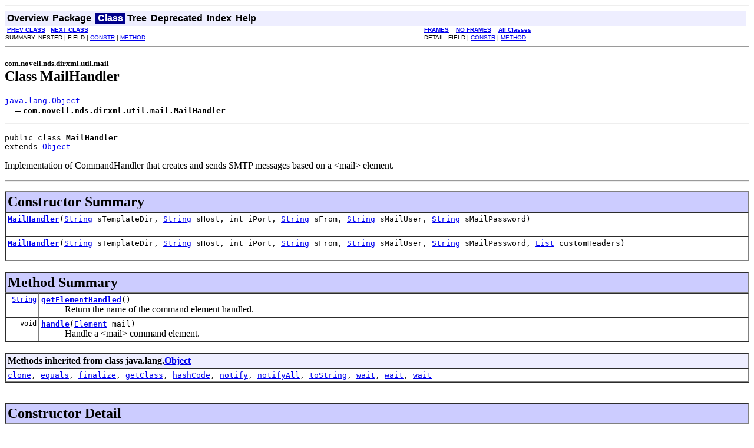

--- FILE ---
content_type: text/html
request_url: https://www.novell.com/documentation/developer/dirxml/dirxmlbk/ref/javadocs/com/novell/nds/dirxml/util/mail/MailHandler.html
body_size: 19824
content:
<!DOCTYPE HTML PUBLIC "-//W3C//DTD HTML 4.01 Transitional//EN" "http://www.w3.org/TR/html4/loose.dtd">
<!--NewPage-->
<HTML>
<HEAD>
<!-- Generated by javadoc (build 1.6.0_20) on Thu Aug 02 11:48:06 IST 2012 -->
<TITLE>
MailHandler
</TITLE>

<META NAME="date" CONTENT="2012-08-02">

<LINK REL ="stylesheet" TYPE="text/css" HREF="../../../../../../stylesheet.css" TITLE="Style">

<SCRIPT type="text/javascript">
function windowTitle()
{
    if (location.href.indexOf('is-external=true') == -1) {
        parent.document.title="MailHandler";
    }
}
</SCRIPT>
<NOSCRIPT>
</NOSCRIPT>

</HEAD>

<BODY BGCOLOR="white" onload="windowTitle();">
<HR>


<!-- ========= START OF TOP NAVBAR ======= -->
<A NAME="navbar_top"><!-- --></A>
<A HREF="#skip-navbar_top" title="Skip navigation links"></A>
<TABLE BORDER="0" WIDTH="100%" CELLPADDING="1" CELLSPACING="0" SUMMARY="">
<TR>
<TD COLSPAN=2 BGCOLOR="#EEEEFF" CLASS="NavBarCell1">
<A NAME="navbar_top_firstrow"><!-- --></A>
<TABLE BORDER="0" CELLPADDING="0" CELLSPACING="3" SUMMARY="">
  <TR ALIGN="center" VALIGN="top">
  <TD BGCOLOR="#EEEEFF" CLASS="NavBarCell1">    <A HREF="../../../../../../overview-summary.html"><FONT CLASS="NavBarFont1"><B>Overview</B></FONT></A>&nbsp;</TD>
  <TD BGCOLOR="#EEEEFF" CLASS="NavBarCell1">    <A HREF="package-summary.html"><FONT CLASS="NavBarFont1"><B>Package</B></FONT></A>&nbsp;</TD>
  <TD BGCOLOR="#FFFFFF" CLASS="NavBarCell1Rev"> &nbsp;<FONT CLASS="NavBarFont1Rev"><B>Class</B></FONT>&nbsp;</TD>
  <TD BGCOLOR="#EEEEFF" CLASS="NavBarCell1">    <A HREF="package-tree.html"><FONT CLASS="NavBarFont1"><B>Tree</B></FONT></A>&nbsp;</TD>
  <TD BGCOLOR="#EEEEFF" CLASS="NavBarCell1">    <A HREF="../../../../../../deprecated-list.html"><FONT CLASS="NavBarFont1"><B>Deprecated</B></FONT></A>&nbsp;</TD>
  <TD BGCOLOR="#EEEEFF" CLASS="NavBarCell1">    <A HREF="../../../../../../index-all.html"><FONT CLASS="NavBarFont1"><B>Index</B></FONT></A>&nbsp;</TD>
  <TD BGCOLOR="#EEEEFF" CLASS="NavBarCell1">    <A HREF="../../../../../../help-doc.html"><FONT CLASS="NavBarFont1"><B>Help</B></FONT></A>&nbsp;</TD>
  </TR>
</TABLE>
</TD>
<TD ALIGN="right" VALIGN="top" ROWSPAN=3><EM>
</EM>
</TD>
</TR>

<TR>
<TD BGCOLOR="white" CLASS="NavBarCell2"><FONT SIZE="-2">
&nbsp;<A HREF="../../../../../../com/novell/nds/dirxml/util/mail/MailConstants.html" title="class in com.novell.nds.dirxml.util.mail"><B>PREV CLASS</B></A>&nbsp;
&nbsp;<A HREF="../../../../../../com/novell/nds/dirxml/util/mail/MailImageScanner.html" title="class in com.novell.nds.dirxml.util.mail"><B>NEXT CLASS</B></A></FONT></TD>
<TD BGCOLOR="white" CLASS="NavBarCell2"><FONT SIZE="-2">
  <A HREF="../../../../../../index.html?com/novell/nds/dirxml/util/mail/MailHandler.html" target="_top"><B>FRAMES</B></A>  &nbsp;
&nbsp;<A HREF="MailHandler.html" target="_top"><B>NO FRAMES</B></A>  &nbsp;
&nbsp;<SCRIPT type="text/javascript">
  <!--
  if(window==top) {
    document.writeln('<A HREF="../../../../../../allclasses-noframe.html"><B>All Classes</B></A>');
  }
  //-->
</SCRIPT>
<NOSCRIPT>
  <A HREF="../../../../../../allclasses-noframe.html"><B>All Classes</B></A>
</NOSCRIPT>


</FONT></TD>
</TR>
<TR>
<TD VALIGN="top" CLASS="NavBarCell3"><FONT SIZE="-2">
  SUMMARY:&nbsp;NESTED&nbsp;|&nbsp;FIELD&nbsp;|&nbsp;<A HREF="#constructor_summary">CONSTR</A>&nbsp;|&nbsp;<A HREF="#method_summary">METHOD</A></FONT></TD>
<TD VALIGN="top" CLASS="NavBarCell3"><FONT SIZE="-2">
DETAIL:&nbsp;FIELD&nbsp;|&nbsp;<A HREF="#constructor_detail">CONSTR</A>&nbsp;|&nbsp;<A HREF="#method_detail">METHOD</A></FONT></TD>
</TR>
</TABLE>
<A NAME="skip-navbar_top"></A>
<!-- ========= END OF TOP NAVBAR ========= -->

<HR>
<!-- ======== START OF CLASS DATA ======== -->
<H2>
<FONT SIZE="-1">
com.novell.nds.dirxml.util.mail</FONT>
<BR>
Class MailHandler</H2>
<PRE>
<A HREF="http://java.sun.com/j2se/1.4.2/docs/api/java/lang/Object.html?is-external=true" title="class or interface in java.lang">java.lang.Object</A>
  <IMG SRC="../../../../../../resources/inherit.gif" ALT="extended by "><B>com.novell.nds.dirxml.util.mail.MailHandler</B>
</PRE>
<HR>
<DL>
<DT><PRE>public class <B>MailHandler</B><DT>extends <A HREF="http://java.sun.com/j2se/1.4.2/docs/api/java/lang/Object.html?is-external=true" title="class or interface in java.lang">Object</A></DL>
</PRE>

<P>
Implementation of CommandHandler that creates and sends SMTP messages
 based on a &lt;mail> element.
<P>

<P>
<HR>

<P>

<!-- ======== CONSTRUCTOR SUMMARY ======== -->

<A NAME="constructor_summary"><!-- --></A>
<TABLE BORDER="1" WIDTH="100%" CELLPADDING="3" CELLSPACING="0" SUMMARY="">
<TR BGCOLOR="#CCCCFF" CLASS="TableHeadingColor">
<TH ALIGN="left" COLSPAN="2"><FONT SIZE="+2">
<B>Constructor Summary</B></FONT></TH>
</TR>
<TR BGCOLOR="white" CLASS="TableRowColor">
<TD><CODE><B><A HREF="../../../../../../com/novell/nds/dirxml/util/mail/MailHandler.html#MailHandler(java.lang.String, java.lang.String, int, java.lang.String, java.lang.String, java.lang.String)">MailHandler</A></B>(<A HREF="http://java.sun.com/j2se/1.4.2/docs/api/java/lang/String.html?is-external=true" title="class or interface in java.lang">String</A>&nbsp;sTemplateDir,
            <A HREF="http://java.sun.com/j2se/1.4.2/docs/api/java/lang/String.html?is-external=true" title="class or interface in java.lang">String</A>&nbsp;sHost,
            int&nbsp;iPort,
            <A HREF="http://java.sun.com/j2se/1.4.2/docs/api/java/lang/String.html?is-external=true" title="class or interface in java.lang">String</A>&nbsp;sFrom,
            <A HREF="http://java.sun.com/j2se/1.4.2/docs/api/java/lang/String.html?is-external=true" title="class or interface in java.lang">String</A>&nbsp;sMailUser,
            <A HREF="http://java.sun.com/j2se/1.4.2/docs/api/java/lang/String.html?is-external=true" title="class or interface in java.lang">String</A>&nbsp;sMailPassword)</CODE>

<BR>
&nbsp;&nbsp;&nbsp;&nbsp;&nbsp;&nbsp;&nbsp;&nbsp;&nbsp;&nbsp;&nbsp;</TD>
</TR>
<TR BGCOLOR="white" CLASS="TableRowColor">
<TD><CODE><B><A HREF="../../../../../../com/novell/nds/dirxml/util/mail/MailHandler.html#MailHandler(java.lang.String, java.lang.String, int, java.lang.String, java.lang.String, java.lang.String, java.util.List)">MailHandler</A></B>(<A HREF="http://java.sun.com/j2se/1.4.2/docs/api/java/lang/String.html?is-external=true" title="class or interface in java.lang">String</A>&nbsp;sTemplateDir,
            <A HREF="http://java.sun.com/j2se/1.4.2/docs/api/java/lang/String.html?is-external=true" title="class or interface in java.lang">String</A>&nbsp;sHost,
            int&nbsp;iPort,
            <A HREF="http://java.sun.com/j2se/1.4.2/docs/api/java/lang/String.html?is-external=true" title="class or interface in java.lang">String</A>&nbsp;sFrom,
            <A HREF="http://java.sun.com/j2se/1.4.2/docs/api/java/lang/String.html?is-external=true" title="class or interface in java.lang">String</A>&nbsp;sMailUser,
            <A HREF="http://java.sun.com/j2se/1.4.2/docs/api/java/lang/String.html?is-external=true" title="class or interface in java.lang">String</A>&nbsp;sMailPassword,
            <A HREF="http://java.sun.com/j2se/1.4.2/docs/api/java/util/List.html?is-external=true" title="class or interface in java.util">List</A>&nbsp;customHeaders)</CODE>

<BR>
&nbsp;&nbsp;&nbsp;&nbsp;&nbsp;&nbsp;&nbsp;&nbsp;&nbsp;&nbsp;&nbsp;</TD>
</TR>
</TABLE>
&nbsp;
<!-- ========== METHOD SUMMARY =========== -->

<A NAME="method_summary"><!-- --></A>
<TABLE BORDER="1" WIDTH="100%" CELLPADDING="3" CELLSPACING="0" SUMMARY="">
<TR BGCOLOR="#CCCCFF" CLASS="TableHeadingColor">
<TH ALIGN="left" COLSPAN="2"><FONT SIZE="+2">
<B>Method Summary</B></FONT></TH>
</TR>
<TR BGCOLOR="white" CLASS="TableRowColor">
<TD ALIGN="right" VALIGN="top" WIDTH="1%"><FONT SIZE="-1">
<CODE>&nbsp;<A HREF="http://java.sun.com/j2se/1.4.2/docs/api/java/lang/String.html?is-external=true" title="class or interface in java.lang">String</A></CODE></FONT></TD>
<TD><CODE><B><A HREF="../../../../../../com/novell/nds/dirxml/util/mail/MailHandler.html#getElementHandled()">getElementHandled</A></B>()</CODE>

<BR>
&nbsp;&nbsp;&nbsp;&nbsp;&nbsp;&nbsp;&nbsp;&nbsp;&nbsp;&nbsp;Return the name of the command element handled.</TD>
</TR>
<TR BGCOLOR="white" CLASS="TableRowColor">
<TD ALIGN="right" VALIGN="top" WIDTH="1%"><FONT SIZE="-1">
<CODE>&nbsp;void</CODE></FONT></TD>
<TD><CODE><B><A HREF="../../../../../../com/novell/nds/dirxml/util/mail/MailHandler.html#handle(org.w3c.dom.Element)">handle</A></B>(<A HREF="http://java.sun.com/j2se/1.4.2/docs/api/org/w3c/dom/Element.html?is-external=true" title="class or interface in org.w3c.dom">Element</A>&nbsp;mail)</CODE>

<BR>
&nbsp;&nbsp;&nbsp;&nbsp;&nbsp;&nbsp;&nbsp;&nbsp;&nbsp;&nbsp;Handle a &lt;mail> command element.</TD>
</TR>
</TABLE>
&nbsp;<A NAME="methods_inherited_from_class_java.lang.Object"><!-- --></A>
<TABLE BORDER="1" WIDTH="100%" CELLPADDING="3" CELLSPACING="0" SUMMARY="">
<TR BGCOLOR="#EEEEFF" CLASS="TableSubHeadingColor">
<TH ALIGN="left"><B>Methods inherited from class java.lang.<A HREF="http://java.sun.com/j2se/1.4.2/docs/api/java/lang/Object.html?is-external=true" title="class or interface in java.lang">Object</A></B></TH>
</TR>
<TR BGCOLOR="white" CLASS="TableRowColor">
<TD><CODE><A HREF="http://java.sun.com/j2se/1.4.2/docs/api/java/lang/Object.html?is-external=true#clone()" title="class or interface in java.lang">clone</A>, <A HREF="http://java.sun.com/j2se/1.4.2/docs/api/java/lang/Object.html?is-external=true#equals(java.lang.Object)" title="class or interface in java.lang">equals</A>, <A HREF="http://java.sun.com/j2se/1.4.2/docs/api/java/lang/Object.html?is-external=true#finalize()" title="class or interface in java.lang">finalize</A>, <A HREF="http://java.sun.com/j2se/1.4.2/docs/api/java/lang/Object.html?is-external=true#getClass()" title="class or interface in java.lang">getClass</A>, <A HREF="http://java.sun.com/j2se/1.4.2/docs/api/java/lang/Object.html?is-external=true#hashCode()" title="class or interface in java.lang">hashCode</A>, <A HREF="http://java.sun.com/j2se/1.4.2/docs/api/java/lang/Object.html?is-external=true#notify()" title="class or interface in java.lang">notify</A>, <A HREF="http://java.sun.com/j2se/1.4.2/docs/api/java/lang/Object.html?is-external=true#notifyAll()" title="class or interface in java.lang">notifyAll</A>, <A HREF="http://java.sun.com/j2se/1.4.2/docs/api/java/lang/Object.html?is-external=true#toString()" title="class or interface in java.lang">toString</A>, <A HREF="http://java.sun.com/j2se/1.4.2/docs/api/java/lang/Object.html?is-external=true#wait()" title="class or interface in java.lang">wait</A>, <A HREF="http://java.sun.com/j2se/1.4.2/docs/api/java/lang/Object.html?is-external=true#wait(long)" title="class or interface in java.lang">wait</A>, <A HREF="http://java.sun.com/j2se/1.4.2/docs/api/java/lang/Object.html?is-external=true#wait(long, int)" title="class or interface in java.lang">wait</A></CODE></TD>
</TR>
</TABLE>
&nbsp;
<P>

<!-- ========= CONSTRUCTOR DETAIL ======== -->

<A NAME="constructor_detail"><!-- --></A>
<TABLE BORDER="1" WIDTH="100%" CELLPADDING="3" CELLSPACING="0" SUMMARY="">
<TR BGCOLOR="#CCCCFF" CLASS="TableHeadingColor">
<TH ALIGN="left" COLSPAN="1"><FONT SIZE="+2">
<B>Constructor Detail</B></FONT></TH>
</TR>
</TABLE>

<A NAME="MailHandler(java.lang.String, java.lang.String, int, java.lang.String, java.lang.String, java.lang.String)"><!-- --></A><H3>
MailHandler</H3>
<PRE>
public <B>MailHandler</B>(<A HREF="http://java.sun.com/j2se/1.4.2/docs/api/java/lang/String.html?is-external=true" title="class or interface in java.lang">String</A>&nbsp;sTemplateDir,
                   <A HREF="http://java.sun.com/j2se/1.4.2/docs/api/java/lang/String.html?is-external=true" title="class or interface in java.lang">String</A>&nbsp;sHost,
                   int&nbsp;iPort,
                   <A HREF="http://java.sun.com/j2se/1.4.2/docs/api/java/lang/String.html?is-external=true" title="class or interface in java.lang">String</A>&nbsp;sFrom,
                   <A HREF="http://java.sun.com/j2se/1.4.2/docs/api/java/lang/String.html?is-external=true" title="class or interface in java.lang">String</A>&nbsp;sMailUser,
                   <A HREF="http://java.sun.com/j2se/1.4.2/docs/api/java/lang/String.html?is-external=true" title="class or interface in java.lang">String</A>&nbsp;sMailPassword)
            throws <A HREF="http://java.sun.com/j2se/1.4.2/docs/api/java/lang/Exception.html?is-external=true" title="class or interface in java.lang">Exception</A></PRE>
<DL>
<DL>
<DT><B>Parameters:</B><DD><CODE>sHost</CODE> - <DD><CODE>iPort</CODE> - <DD><CODE>sFrom</CODE> - <DD><CODE>sMailUser</CODE> - <DD><CODE>sMailPassword</CODE> - 
<DT><B>Throws:</B>
<DD><CODE><A HREF="http://java.sun.com/j2se/1.4.2/docs/api/java/lang/Exception.html?is-external=true" title="class or interface in java.lang">Exception</A></CODE></DL>
</DL>
<HR>

<A NAME="MailHandler(java.lang.String, java.lang.String, int, java.lang.String, java.lang.String, java.lang.String, java.util.List)"><!-- --></A><H3>
MailHandler</H3>
<PRE>
public <B>MailHandler</B>(<A HREF="http://java.sun.com/j2se/1.4.2/docs/api/java/lang/String.html?is-external=true" title="class or interface in java.lang">String</A>&nbsp;sTemplateDir,
                   <A HREF="http://java.sun.com/j2se/1.4.2/docs/api/java/lang/String.html?is-external=true" title="class or interface in java.lang">String</A>&nbsp;sHost,
                   int&nbsp;iPort,
                   <A HREF="http://java.sun.com/j2se/1.4.2/docs/api/java/lang/String.html?is-external=true" title="class or interface in java.lang">String</A>&nbsp;sFrom,
                   <A HREF="http://java.sun.com/j2se/1.4.2/docs/api/java/lang/String.html?is-external=true" title="class or interface in java.lang">String</A>&nbsp;sMailUser,
                   <A HREF="http://java.sun.com/j2se/1.4.2/docs/api/java/lang/String.html?is-external=true" title="class or interface in java.lang">String</A>&nbsp;sMailPassword,
                   <A HREF="http://java.sun.com/j2se/1.4.2/docs/api/java/util/List.html?is-external=true" title="class or interface in java.util">List</A>&nbsp;customHeaders)
            throws <A HREF="http://java.sun.com/j2se/1.4.2/docs/api/java/lang/Exception.html?is-external=true" title="class or interface in java.lang">Exception</A></PRE>
<DL>
<DL>
<DT><B>Parameters:</B><DD><CODE>sHost</CODE> - <DD><CODE>iPort</CODE> - <DD><CODE>sFrom</CODE> - <DD><CODE>sMailUser</CODE> - <DD><CODE>sMailPassword</CODE> - <DD><CODE>customHeaders</CODE> - an List of Strings, each string containing a custom SMTP header line (may be null)
<DT><B>Throws:</B>
<DD><CODE><A HREF="http://java.sun.com/j2se/1.4.2/docs/api/java/lang/Exception.html?is-external=true" title="class or interface in java.lang">Exception</A></CODE></DL>
</DL>

<!-- ============ METHOD DETAIL ========== -->

<A NAME="method_detail"><!-- --></A>
<TABLE BORDER="1" WIDTH="100%" CELLPADDING="3" CELLSPACING="0" SUMMARY="">
<TR BGCOLOR="#CCCCFF" CLASS="TableHeadingColor">
<TH ALIGN="left" COLSPAN="1"><FONT SIZE="+2">
<B>Method Detail</B></FONT></TH>
</TR>
</TABLE>

<A NAME="getElementHandled()"><!-- --></A><H3>
getElementHandled</H3>
<PRE>
public <A HREF="http://java.sun.com/j2se/1.4.2/docs/api/java/lang/String.html?is-external=true" title="class or interface in java.lang">String</A> <B>getElementHandled</B>()</PRE>
<DL>
<DD>Return the name of the command element handled.
<P>
<DD><DL>

<DT><B>Returns:</B><DD>Name of command element handled (e.g., "mail")</DL>
</DD>
</DL>
<HR>

<A NAME="handle(org.w3c.dom.Element)"><!-- --></A><H3>
handle</H3>
<PRE>
public void <B>handle</B>(<A HREF="http://java.sun.com/j2se/1.4.2/docs/api/org/w3c/dom/Element.html?is-external=true" title="class or interface in org.w3c.dom">Element</A>&nbsp;mail)
            throws <A HREF="../../../../../../com/novell/nds/dirxml/util/mail/HandlerException.html" title="class in com.novell.nds.dirxml.util.mail">HandlerException</A>,
                   <A HREF="http://java.sun.com/j2se/1.4.2/docs/api/java/io/IOException.html?is-external=true" title="class or interface in java.io">IOException</A></PRE>
<DL>
<DD>Handle a &lt;mail> command element.
<P>
<DD><DL>
<DT><B>Parameters:</B><DD><CODE>mail</CODE> - The &lt;mail> element
<DT><B>Throws:</B>
<DD><CODE><A HREF="../../../../../../com/novell/nds/dirxml/util/mail/HandlerException.html" title="class in com.novell.nds.dirxml.util.mail">HandlerException</A></CODE> - if the command element being handled is malformed,
 or invalid in some other way.
<DD><CODE><A HREF="http://java.sun.com/j2se/1.4.2/docs/api/java/io/IOException.html?is-external=true" title="class or interface in java.io">IOException</A></CODE> - if communication with the SMTP server
 could not be established or maintained.</DL>
</DD>
</DL>
<!-- ========= END OF CLASS DATA ========= -->
<HR>


<!-- ======= START OF BOTTOM NAVBAR ====== -->
<A NAME="navbar_bottom"><!-- --></A>
<A HREF="#skip-navbar_bottom" title="Skip navigation links"></A>
<TABLE BORDER="0" WIDTH="100%" CELLPADDING="1" CELLSPACING="0" SUMMARY="">
<TR>
<TD COLSPAN=2 BGCOLOR="#EEEEFF" CLASS="NavBarCell1">
<A NAME="navbar_bottom_firstrow"><!-- --></A>
<TABLE BORDER="0" CELLPADDING="0" CELLSPACING="3" SUMMARY="">
  <TR ALIGN="center" VALIGN="top">
  <TD BGCOLOR="#EEEEFF" CLASS="NavBarCell1">    <A HREF="../../../../../../overview-summary.html"><FONT CLASS="NavBarFont1"><B>Overview</B></FONT></A>&nbsp;</TD>
  <TD BGCOLOR="#EEEEFF" CLASS="NavBarCell1">    <A HREF="package-summary.html"><FONT CLASS="NavBarFont1"><B>Package</B></FONT></A>&nbsp;</TD>
  <TD BGCOLOR="#FFFFFF" CLASS="NavBarCell1Rev"> &nbsp;<FONT CLASS="NavBarFont1Rev"><B>Class</B></FONT>&nbsp;</TD>
  <TD BGCOLOR="#EEEEFF" CLASS="NavBarCell1">    <A HREF="package-tree.html"><FONT CLASS="NavBarFont1"><B>Tree</B></FONT></A>&nbsp;</TD>
  <TD BGCOLOR="#EEEEFF" CLASS="NavBarCell1">    <A HREF="../../../../../../deprecated-list.html"><FONT CLASS="NavBarFont1"><B>Deprecated</B></FONT></A>&nbsp;</TD>
  <TD BGCOLOR="#EEEEFF" CLASS="NavBarCell1">    <A HREF="../../../../../../index-all.html"><FONT CLASS="NavBarFont1"><B>Index</B></FONT></A>&nbsp;</TD>
  <TD BGCOLOR="#EEEEFF" CLASS="NavBarCell1">    <A HREF="../../../../../../help-doc.html"><FONT CLASS="NavBarFont1"><B>Help</B></FONT></A>&nbsp;</TD>
  </TR>
</TABLE>
</TD>
<TD ALIGN="right" VALIGN="top" ROWSPAN=3><EM>
</EM>
</TD>
</TR>

<TR>
<TD BGCOLOR="white" CLASS="NavBarCell2"><FONT SIZE="-2">
&nbsp;<A HREF="../../../../../../com/novell/nds/dirxml/util/mail/MailConstants.html" title="class in com.novell.nds.dirxml.util.mail"><B>PREV CLASS</B></A>&nbsp;
&nbsp;<A HREF="../../../../../../com/novell/nds/dirxml/util/mail/MailImageScanner.html" title="class in com.novell.nds.dirxml.util.mail"><B>NEXT CLASS</B></A></FONT></TD>
<TD BGCOLOR="white" CLASS="NavBarCell2"><FONT SIZE="-2">
  <A HREF="../../../../../../index.html?com/novell/nds/dirxml/util/mail/MailHandler.html" target="_top"><B>FRAMES</B></A>  &nbsp;
&nbsp;<A HREF="MailHandler.html" target="_top"><B>NO FRAMES</B></A>  &nbsp;
&nbsp;<SCRIPT type="text/javascript">
  <!--
  if(window==top) {
    document.writeln('<A HREF="../../../../../../allclasses-noframe.html"><B>All Classes</B></A>');
  }
  //-->
</SCRIPT>
<NOSCRIPT>
  <A HREF="../../../../../../allclasses-noframe.html"><B>All Classes</B></A>
</NOSCRIPT>


</FONT></TD>
</TR>
<TR>
<TD VALIGN="top" CLASS="NavBarCell3"><FONT SIZE="-2">
  SUMMARY:&nbsp;NESTED&nbsp;|&nbsp;FIELD&nbsp;|&nbsp;<A HREF="#constructor_summary">CONSTR</A>&nbsp;|&nbsp;<A HREF="#method_summary">METHOD</A></FONT></TD>
<TD VALIGN="top" CLASS="NavBarCell3"><FONT SIZE="-2">
DETAIL:&nbsp;FIELD&nbsp;|&nbsp;<A HREF="#constructor_detail">CONSTR</A>&nbsp;|&nbsp;<A HREF="#method_detail">METHOD</A></FONT></TD>
</TR>
</TABLE>
<A NAME="skip-navbar_bottom"></A>
<!-- ======== END OF BOTTOM NAVBAR ======= -->

<HR>

</BODY>
</HTML>
